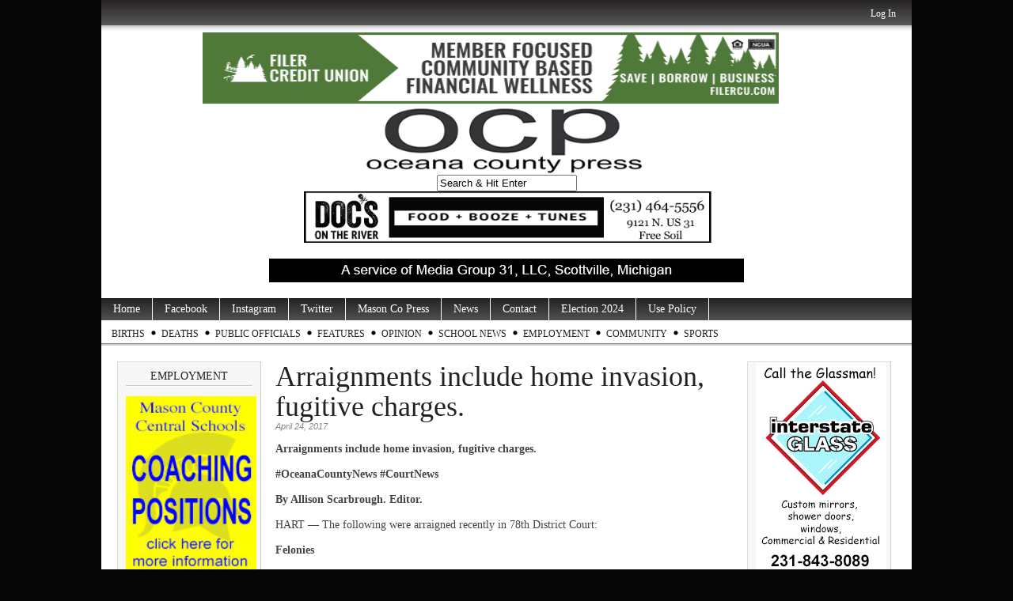

--- FILE ---
content_type: text/html; charset=UTF-8
request_url: https://oceanacountypress.com/2017/04/24/arraignments-include-home-invasion-fugitive-charges/
body_size: 16572
content:
<!DOCTYPE html PUBLIC "-//W3C//DTD XHTML 1.0 Transitional//EN" "http://www.w3.org/TR/xhtml1/DTD/xhtml1-transitional.dtd">
<html xmlns="http://www.w3.org/1999/xhtml" lang="en-US" xmlns:og="http://opengraphprotocol.org/schema/" xmlns:fb="http://www.facebook.com/2008/fbml">

<head profile="http://gmpg.org/xfn/11">

<meta http-equiv="Content-Type" content="text/html; charset=utf-8" />
<meta name="robots" content="index,follow" />
<meta name="description" content="Arraignments include home invasion, fugitive charges.

#OceanaCountyNews #CourtNews

By Allison Scarbrough. Editor.

HART -- The following were arrai..." />
<meta name="keywords" content="78th District Court,arraignments,court news,Mason County, Ludington, Scottville, Custer, Walhalla, Free Soil, Fountain, news, photography, Ludington State Park, Mason County Central, Mason County Eastern, West Shore Community College, SS Badger, Badger, Lake Michigan, Ludington Daily News, WKLA, WMOM, press, information" /><title>  Arraignments include home invasion, fugitive charges. | OceanaCountyPress.com</title>

<link rel="stylesheet" href="https://oceanacountypress.com/wp-content/themes/magazine-basic/style.css" type="text/css" media="screen" />
<style type="text/css">
body { width: 1024px; }
#mainwrapper { width: 1004px; }
#sidebar { width: 180px; }
#sidebar .side-widget { width: 160px; }
#secondsidebar { width: 180px; }
#secondsidebar .side-widget { width: 160px; }
#leftcontent, #twocol, #threecol, #threecol2, .commentlist { width: 576px; }
#leftcontent img, .wp-caption { max-width: 576px; }
#leftcontent .wp-caption img, #leftcontent .gallery-thumb img { max-width: 564px; }
<!-- fix for IE & Safari -->
.threepost embed { width: 167.04px !important; }
.twopost embed { width: 264.96px !important; }
<!-- end fix for Safari -->
</style>
	<link rel="pingback" href="https://oceanacountypress.com/xmlrpc.php" />
<!--[if IE]>
<link rel="stylesheet" type="text/css" href="https://oceanacountypress.com/wp-content/themes/magazine-basic/iestyles.css" />
<![endif]-->
<meta name='robots' content='max-image-preview:large' />
<link rel='dns-prefetch' href='//s0.wp.com' />
<link rel='dns-prefetch' href='//maxcdn.bootstrapcdn.com' />
<meta property="fb:admins" content="295856583868605"/>        
<meta property="og:title" content="Arraignments include home invasion, fugitive charges." />
<meta property="og:description" content="Arraignments include home invasion, fugitive charges. #OceanaCountyNews #CourtNews By Allison Scarbrough. Editor. HART &#8212; The following were arraigned recently in 78th District Court: Felonies &#8211; Jeremy Lawrence Wicker, 29, of 407 Johnson St., Hart, was arrested by the Shelby Police Department (SPD) for a felony of second-degree home invasion. Pretrial was April 24. Bail: $2,500/cash/surety/10 percent. &#8211; James David Blackwood, 44, of 2010 Homewood Ave., Mishawaka, Indiana, was arrested April 11 by the Oceana County Sheriff&#8217;s Office (OCSO) to face a felonies of fugitive from justice and home improvement fraud in Saint Joseph, Indiana following extradition. Misdemeanors &#8211; Jennifer Sue Kruisenga, 34, of 60 N. State St., Shelby; March 27; SPD; disturbing the peace. Pretrial: April 27 at 11:30 a.m. Bail: $1,500/cash/surety/10 percent. &#8211; Miguel Angel Guerrero, 35, of 103 White St., Shelby; March; SPD; operating while intoxicated (OWI). Pretrial: April 27 at 11:15 a.m. Bail: $3,500/cash/surety/10 percent. &#8211; Stewart Walter Cripps, 27, of 7486 S. 102nd Ave., Rothbury; March 26; Michigan State Police (MSP); OWI. Pretrial: April 27 at 10:30 a.m. Bail: $3,500/cash/surety/10 percent. &#8211; Stephanie Marie Christmann, 44, of 3761 N. 144th Ave., Hart; March 27; SPD; second-offense driving while license suspended (DWLS). Pretrial: April 27 at 10:15 [&hellip;]"/>
<meta property="og:url" content="https://oceanacountypress.com/2017/04/24/arraignments-include-home-invasion-fugitive-charges/"/>
<meta property="og:image" content="https://oceanacountypress.com/wp-content/uploads/2017/04/image-40.jpg"/>
<meta property="og:type" content="article"/>
<meta property="og:site_name" content="OceanaCountyPress.com"/>

<!-- This site uses the Google Analytics by MonsterInsights plugin v7.10.2 - Using Analytics tracking - https://www.monsterinsights.com/ -->
<script type="text/javascript" data-cfasync="false">
	var mi_version         = '7.10.2';
	var mi_track_user      = true;
	var mi_no_track_reason = '';
	
	var disableStr = 'ga-disable-UA-81009163-1';

	/* Function to detect opted out users */
	function __gaTrackerIsOptedOut() {
		return document.cookie.indexOf(disableStr + '=true') > -1;
	}

	/* Disable tracking if the opt-out cookie exists. */
	if ( __gaTrackerIsOptedOut() ) {
		window[disableStr] = true;
	}

	/* Opt-out function */
	function __gaTrackerOptout() {
	  document.cookie = disableStr + '=true; expires=Thu, 31 Dec 2099 23:59:59 UTC; path=/';
	  window[disableStr] = true;
	}
	
	if ( mi_track_user ) {
		(function(i,s,o,g,r,a,m){i['GoogleAnalyticsObject']=r;i[r]=i[r]||function(){
			(i[r].q=i[r].q||[]).push(arguments)},i[r].l=1*new Date();a=s.createElement(o),
			m=s.getElementsByTagName(o)[0];a.async=1;a.src=g;m.parentNode.insertBefore(a,m)
		})(window,document,'script','//www.google-analytics.com/analytics.js','__gaTracker');

		__gaTracker('create', 'UA-81009163-1', 'auto');
		__gaTracker('set', 'forceSSL', true);
		__gaTracker('send','pageview');
	} else {
		console.log( "" );
		(function() {
			/* https://developers.google.com/analytics/devguides/collection/analyticsjs/ */
			var noopfn = function() {
				return null;
			};
			var noopnullfn = function() {
				return null;
			};
			var Tracker = function() {
				return null;
			};
			var p = Tracker.prototype;
			p.get = noopfn;
			p.set = noopfn;
			p.send = noopfn;
			var __gaTracker = function() {
				var len = arguments.length;
				if ( len === 0 ) {
					return;
				}
				var f = arguments[len-1];
				if ( typeof f !== 'object' || f === null || typeof f.hitCallback !== 'function' ) {
					console.log( 'Not running function __gaTracker(' + arguments[0] + " ....) because you are not being tracked. " + mi_no_track_reason );
					return;
				}
				try {
					f.hitCallback();
				} catch (ex) {

				}
			};
			__gaTracker.create = function() {
				return new Tracker();
			};
			__gaTracker.getByName = noopnullfn;
			__gaTracker.getAll = function() {
				return [];
			};
			__gaTracker.remove = noopfn;
			window['__gaTracker'] = __gaTracker;
					})();
		}
</script>
<!-- / Google Analytics by MonsterInsights -->
<link rel='stylesheet' id='dashicons-css' href='https://oceanacountypress.com/wp-includes/css/dashicons.min.css' type='text/css' media='all' />
<link rel='stylesheet' id='thickbox-css' href='https://oceanacountypress.com/wp-includes/js/thickbox/thickbox.css' type='text/css' media='all' />
<link rel='stylesheet' id='fb_data_style-css' href='https://oceanacountypress.com/wp-content/plugins/feedburner-form/control/fbstyle.css' type='text/css' media='all' />
<link rel='stylesheet' id='wp-block-library-css' href='https://oceanacountypress.com/wp-includes/css/dist/block-library/style.min.css' type='text/css' media='all' />
<link rel='stylesheet' id='classic-theme-styles-css' href='https://oceanacountypress.com/wp-includes/css/classic-themes.min.css' type='text/css' media='all' />
<style id='global-styles-inline-css' type='text/css'>
body{--wp--preset--color--black: #000000;--wp--preset--color--cyan-bluish-gray: #abb8c3;--wp--preset--color--white: #ffffff;--wp--preset--color--pale-pink: #f78da7;--wp--preset--color--vivid-red: #cf2e2e;--wp--preset--color--luminous-vivid-orange: #ff6900;--wp--preset--color--luminous-vivid-amber: #fcb900;--wp--preset--color--light-green-cyan: #7bdcb5;--wp--preset--color--vivid-green-cyan: #00d084;--wp--preset--color--pale-cyan-blue: #8ed1fc;--wp--preset--color--vivid-cyan-blue: #0693e3;--wp--preset--color--vivid-purple: #9b51e0;--wp--preset--gradient--vivid-cyan-blue-to-vivid-purple: linear-gradient(135deg,rgba(6,147,227,1) 0%,rgb(155,81,224) 100%);--wp--preset--gradient--light-green-cyan-to-vivid-green-cyan: linear-gradient(135deg,rgb(122,220,180) 0%,rgb(0,208,130) 100%);--wp--preset--gradient--luminous-vivid-amber-to-luminous-vivid-orange: linear-gradient(135deg,rgba(252,185,0,1) 0%,rgba(255,105,0,1) 100%);--wp--preset--gradient--luminous-vivid-orange-to-vivid-red: linear-gradient(135deg,rgba(255,105,0,1) 0%,rgb(207,46,46) 100%);--wp--preset--gradient--very-light-gray-to-cyan-bluish-gray: linear-gradient(135deg,rgb(238,238,238) 0%,rgb(169,184,195) 100%);--wp--preset--gradient--cool-to-warm-spectrum: linear-gradient(135deg,rgb(74,234,220) 0%,rgb(151,120,209) 20%,rgb(207,42,186) 40%,rgb(238,44,130) 60%,rgb(251,105,98) 80%,rgb(254,248,76) 100%);--wp--preset--gradient--blush-light-purple: linear-gradient(135deg,rgb(255,206,236) 0%,rgb(152,150,240) 100%);--wp--preset--gradient--blush-bordeaux: linear-gradient(135deg,rgb(254,205,165) 0%,rgb(254,45,45) 50%,rgb(107,0,62) 100%);--wp--preset--gradient--luminous-dusk: linear-gradient(135deg,rgb(255,203,112) 0%,rgb(199,81,192) 50%,rgb(65,88,208) 100%);--wp--preset--gradient--pale-ocean: linear-gradient(135deg,rgb(255,245,203) 0%,rgb(182,227,212) 50%,rgb(51,167,181) 100%);--wp--preset--gradient--electric-grass: linear-gradient(135deg,rgb(202,248,128) 0%,rgb(113,206,126) 100%);--wp--preset--gradient--midnight: linear-gradient(135deg,rgb(2,3,129) 0%,rgb(40,116,252) 100%);--wp--preset--duotone--dark-grayscale: url('#wp-duotone-dark-grayscale');--wp--preset--duotone--grayscale: url('#wp-duotone-grayscale');--wp--preset--duotone--purple-yellow: url('#wp-duotone-purple-yellow');--wp--preset--duotone--blue-red: url('#wp-duotone-blue-red');--wp--preset--duotone--midnight: url('#wp-duotone-midnight');--wp--preset--duotone--magenta-yellow: url('#wp-duotone-magenta-yellow');--wp--preset--duotone--purple-green: url('#wp-duotone-purple-green');--wp--preset--duotone--blue-orange: url('#wp-duotone-blue-orange');--wp--preset--font-size--small: 13px;--wp--preset--font-size--medium: 20px;--wp--preset--font-size--large: 36px;--wp--preset--font-size--x-large: 42px;--wp--preset--spacing--20: 0.44rem;--wp--preset--spacing--30: 0.67rem;--wp--preset--spacing--40: 1rem;--wp--preset--spacing--50: 1.5rem;--wp--preset--spacing--60: 2.25rem;--wp--preset--spacing--70: 3.38rem;--wp--preset--spacing--80: 5.06rem;--wp--preset--shadow--natural: 6px 6px 9px rgba(0, 0, 0, 0.2);--wp--preset--shadow--deep: 12px 12px 50px rgba(0, 0, 0, 0.4);--wp--preset--shadow--sharp: 6px 6px 0px rgba(0, 0, 0, 0.2);--wp--preset--shadow--outlined: 6px 6px 0px -3px rgba(255, 255, 255, 1), 6px 6px rgba(0, 0, 0, 1);--wp--preset--shadow--crisp: 6px 6px 0px rgba(0, 0, 0, 1);}:where(.is-layout-flex){gap: 0.5em;}body .is-layout-flow > .alignleft{float: left;margin-inline-start: 0;margin-inline-end: 2em;}body .is-layout-flow > .alignright{float: right;margin-inline-start: 2em;margin-inline-end: 0;}body .is-layout-flow > .aligncenter{margin-left: auto !important;margin-right: auto !important;}body .is-layout-constrained > .alignleft{float: left;margin-inline-start: 0;margin-inline-end: 2em;}body .is-layout-constrained > .alignright{float: right;margin-inline-start: 2em;margin-inline-end: 0;}body .is-layout-constrained > .aligncenter{margin-left: auto !important;margin-right: auto !important;}body .is-layout-constrained > :where(:not(.alignleft):not(.alignright):not(.alignfull)){max-width: var(--wp--style--global--content-size);margin-left: auto !important;margin-right: auto !important;}body .is-layout-constrained > .alignwide{max-width: var(--wp--style--global--wide-size);}body .is-layout-flex{display: flex;}body .is-layout-flex{flex-wrap: wrap;align-items: center;}body .is-layout-flex > *{margin: 0;}:where(.wp-block-columns.is-layout-flex){gap: 2em;}.has-black-color{color: var(--wp--preset--color--black) !important;}.has-cyan-bluish-gray-color{color: var(--wp--preset--color--cyan-bluish-gray) !important;}.has-white-color{color: var(--wp--preset--color--white) !important;}.has-pale-pink-color{color: var(--wp--preset--color--pale-pink) !important;}.has-vivid-red-color{color: var(--wp--preset--color--vivid-red) !important;}.has-luminous-vivid-orange-color{color: var(--wp--preset--color--luminous-vivid-orange) !important;}.has-luminous-vivid-amber-color{color: var(--wp--preset--color--luminous-vivid-amber) !important;}.has-light-green-cyan-color{color: var(--wp--preset--color--light-green-cyan) !important;}.has-vivid-green-cyan-color{color: var(--wp--preset--color--vivid-green-cyan) !important;}.has-pale-cyan-blue-color{color: var(--wp--preset--color--pale-cyan-blue) !important;}.has-vivid-cyan-blue-color{color: var(--wp--preset--color--vivid-cyan-blue) !important;}.has-vivid-purple-color{color: var(--wp--preset--color--vivid-purple) !important;}.has-black-background-color{background-color: var(--wp--preset--color--black) !important;}.has-cyan-bluish-gray-background-color{background-color: var(--wp--preset--color--cyan-bluish-gray) !important;}.has-white-background-color{background-color: var(--wp--preset--color--white) !important;}.has-pale-pink-background-color{background-color: var(--wp--preset--color--pale-pink) !important;}.has-vivid-red-background-color{background-color: var(--wp--preset--color--vivid-red) !important;}.has-luminous-vivid-orange-background-color{background-color: var(--wp--preset--color--luminous-vivid-orange) !important;}.has-luminous-vivid-amber-background-color{background-color: var(--wp--preset--color--luminous-vivid-amber) !important;}.has-light-green-cyan-background-color{background-color: var(--wp--preset--color--light-green-cyan) !important;}.has-vivid-green-cyan-background-color{background-color: var(--wp--preset--color--vivid-green-cyan) !important;}.has-pale-cyan-blue-background-color{background-color: var(--wp--preset--color--pale-cyan-blue) !important;}.has-vivid-cyan-blue-background-color{background-color: var(--wp--preset--color--vivid-cyan-blue) !important;}.has-vivid-purple-background-color{background-color: var(--wp--preset--color--vivid-purple) !important;}.has-black-border-color{border-color: var(--wp--preset--color--black) !important;}.has-cyan-bluish-gray-border-color{border-color: var(--wp--preset--color--cyan-bluish-gray) !important;}.has-white-border-color{border-color: var(--wp--preset--color--white) !important;}.has-pale-pink-border-color{border-color: var(--wp--preset--color--pale-pink) !important;}.has-vivid-red-border-color{border-color: var(--wp--preset--color--vivid-red) !important;}.has-luminous-vivid-orange-border-color{border-color: var(--wp--preset--color--luminous-vivid-orange) !important;}.has-luminous-vivid-amber-border-color{border-color: var(--wp--preset--color--luminous-vivid-amber) !important;}.has-light-green-cyan-border-color{border-color: var(--wp--preset--color--light-green-cyan) !important;}.has-vivid-green-cyan-border-color{border-color: var(--wp--preset--color--vivid-green-cyan) !important;}.has-pale-cyan-blue-border-color{border-color: var(--wp--preset--color--pale-cyan-blue) !important;}.has-vivid-cyan-blue-border-color{border-color: var(--wp--preset--color--vivid-cyan-blue) !important;}.has-vivid-purple-border-color{border-color: var(--wp--preset--color--vivid-purple) !important;}.has-vivid-cyan-blue-to-vivid-purple-gradient-background{background: var(--wp--preset--gradient--vivid-cyan-blue-to-vivid-purple) !important;}.has-light-green-cyan-to-vivid-green-cyan-gradient-background{background: var(--wp--preset--gradient--light-green-cyan-to-vivid-green-cyan) !important;}.has-luminous-vivid-amber-to-luminous-vivid-orange-gradient-background{background: var(--wp--preset--gradient--luminous-vivid-amber-to-luminous-vivid-orange) !important;}.has-luminous-vivid-orange-to-vivid-red-gradient-background{background: var(--wp--preset--gradient--luminous-vivid-orange-to-vivid-red) !important;}.has-very-light-gray-to-cyan-bluish-gray-gradient-background{background: var(--wp--preset--gradient--very-light-gray-to-cyan-bluish-gray) !important;}.has-cool-to-warm-spectrum-gradient-background{background: var(--wp--preset--gradient--cool-to-warm-spectrum) !important;}.has-blush-light-purple-gradient-background{background: var(--wp--preset--gradient--blush-light-purple) !important;}.has-blush-bordeaux-gradient-background{background: var(--wp--preset--gradient--blush-bordeaux) !important;}.has-luminous-dusk-gradient-background{background: var(--wp--preset--gradient--luminous-dusk) !important;}.has-pale-ocean-gradient-background{background: var(--wp--preset--gradient--pale-ocean) !important;}.has-electric-grass-gradient-background{background: var(--wp--preset--gradient--electric-grass) !important;}.has-midnight-gradient-background{background: var(--wp--preset--gradient--midnight) !important;}.has-small-font-size{font-size: var(--wp--preset--font-size--small) !important;}.has-medium-font-size{font-size: var(--wp--preset--font-size--medium) !important;}.has-large-font-size{font-size: var(--wp--preset--font-size--large) !important;}.has-x-large-font-size{font-size: var(--wp--preset--font-size--x-large) !important;}
.wp-block-navigation a:where(:not(.wp-element-button)){color: inherit;}
:where(.wp-block-columns.is-layout-flex){gap: 2em;}
.wp-block-pullquote{font-size: 1.5em;line-height: 1.6;}
</style>
<link rel='stylesheet' id='adsns_css-css' href='https://oceanacountypress.com/wp-content/plugins/adsense-plugin/css/adsns.css' type='text/css' media='all' />
<link rel='stylesheet' id='cff-css' href='https://oceanacountypress.com/wp-content/plugins/custom-facebook-feed/css/cff-style.css' type='text/css' media='all' />
<link rel='stylesheet' id='sb-font-awesome-css' href='https://maxcdn.bootstrapcdn.com/font-awesome/4.7.0/css/font-awesome.min.css' type='text/css' media='all' />
<link rel='stylesheet' id='yop-public-css' href='https://oceanacountypress.com/wp-content/plugins/yop-poll/public/assets/css/yop-poll-public-6.5.34.css' type='text/css' media='all' />
<link rel='stylesheet' id='social-logos-css' href='https://oceanacountypress.com/wp-content/plugins/jetpack/_inc/social-logos/social-logos.min.css' type='text/css' media='all' />
<link rel='stylesheet' id='jetpack_css-css' href='https://oceanacountypress.com/wp-content/plugins/jetpack/css/jetpack.css' type='text/css' media='all' />
<link rel='stylesheet' id='GrandomI-css' href='https://oceanacountypress.com/wp-content/plugins/grou-random-image-widget/g-random-img.css' type='text/css' media='all' />
<script type='text/javascript' src='https://oceanacountypress.com/wp-includes/js/jquery/jquery.min.js' id='jquery-core-js'></script>
<script type='text/javascript' src='https://oceanacountypress.com/wp-includes/js/jquery/jquery-migrate.min.js' id='jquery-migrate-js'></script>
<script type='text/javascript' src='https://oceanacountypress.com/wp-content/plugins/tabber-tabs-widget/js/tabber-minimized.js' id='tabbertabs-js'></script>
<script type='text/javascript' id='jetpack_related-posts-js-extra'>
/* <![CDATA[ */
var related_posts_js_options = {"post_heading":"h4"};
/* ]]> */
</script>
<script type='text/javascript' src='https://oceanacountypress.com/wp-content/plugins/jetpack/_inc/build/related-posts/related-posts.min.js' id='jetpack_related-posts-js'></script>
<script type='text/javascript' id='monsterinsights-frontend-script-js-extra'>
/* <![CDATA[ */
var monsterinsights_frontend = {"js_events_tracking":"true","download_extensions":"doc,pdf,ppt,zip,xls,docx,pptx,xlsx","inbound_paths":"[]","home_url":"https:\/\/oceanacountypress.com","hash_tracking":"false"};
/* ]]> */
</script>
<script type='text/javascript' src='https://oceanacountypress.com/wp-content/plugins/google-analytics-for-wordpress/assets/js/frontend.min.js' id='monsterinsights-frontend-script-js'></script>
<script type='text/javascript' src='https://oceanacountypress.com/wp-content/plugins/useful-banner-manager/scripts.js' id='ubm-scripts-js'></script>
<script type='text/javascript' id='yop-public-js-extra'>
/* <![CDATA[ */
var objectL10n = {"yopPollParams":{"urlParams":{"ajax":"https:\/\/oceanacountypress.com\/wp-admin\/admin-ajax.php","wpLogin":"https:\/\/oceanacountypress.com\/wp-login.php?redirect_to=https%3A%2F%2Foceanacountypress.com%2Fwp-admin%2Fadmin-ajax.php%3Faction%3Dyop_poll_record_wordpress_vote"},"apiParams":{"reCaptcha":{"siteKey":""},"reCaptchaV2Invisible":{"siteKey":""},"reCaptchaV3":{"siteKey":""},"hCaptcha":{"siteKey":""}},"captchaParams":{"imgPath":"https:\/\/oceanacountypress.com\/wp-content\/plugins\/yop-poll\/public\/assets\/img\/","url":"https:\/\/oceanacountypress.com\/wp-content\/plugins\/yop-poll\/app.php","accessibilityAlt":"Sound icon","accessibilityTitle":"Accessibility option: listen to a question and answer it!","accessibilityDescription":"Type below the <strong>answer<\/strong> to what you hear. Numbers or words:","explanation":"Click or touch the <strong>ANSWER<\/strong>","refreshAlt":"Refresh\/reload icon","refreshTitle":"Refresh\/reload: get new images and accessibility option!"},"voteParams":{"invalidPoll":"Invalid Poll","noAnswersSelected":"No answer selected","minAnswersRequired":"At least {min_answers_allowed} answer(s) required","maxAnswersRequired":"A max of {max_answers_allowed} answer(s) accepted","noAnswerForOther":"No other answer entered","noValueForCustomField":"{custom_field_name} is required","consentNotChecked":"You must agree to our terms and conditions","noCaptchaSelected":"Captcha is required","thankYou":"Thank you for your vote"},"resultsParams":{"singleVote":"vote","multipleVotes":"votes","singleAnswer":"answer","multipleAnswers":"answers"}}};
/* ]]> */
</script>
<script type='text/javascript' src='https://oceanacountypress.com/wp-content/plugins/yop-poll/public/assets/js/yop-poll-public-6.5.34.min.js' id='yop-public-js'></script>
<script type='text/javascript' src='https://oceanacountypress.com/wp-content/plugins/grou-random-image-widget/gr.js' id='grou-random-image-widget-js'></script>
<link rel="https://api.w.org/" href="https://oceanacountypress.com/wp-json/" /><link rel="alternate" type="application/json" href="https://oceanacountypress.com/wp-json/wp/v2/posts/24753" /><link rel="canonical" href="https://oceanacountypress.com/2017/04/24/arraignments-include-home-invasion-fugitive-charges/" />
<link rel='shortlink' href='https://wp.me/p4rQcB-6rf' />
<link rel="alternate" type="application/json+oembed" href="https://oceanacountypress.com/wp-json/oembed/1.0/embed?url=https%3A%2F%2Foceanacountypress.com%2F2017%2F04%2F24%2Farraignments-include-home-invasion-fugitive-charges%2F" />
<link rel="alternate" type="text/xml+oembed" href="https://oceanacountypress.com/wp-json/oembed/1.0/embed?url=https%3A%2F%2Foceanacountypress.com%2F2017%2F04%2F24%2Farraignments-include-home-invasion-fugitive-charges%2F&#038;format=xml" />

            <!--/ Facebook Thumb Fixer Open Graph /-->
            <meta property="og:type" content="article" />
            <meta property="og:url" content="https://oceanacountypress.com/2017/04/24/arraignments-include-home-invasion-fugitive-charges/" />
            <meta property="og:title" content="Arraignments include home invasion, fugitive charges." />
            <meta property="og:description" content="Arraignments include home invasion, fugitive charges. #OceanaCountyNews #CourtNews By Allison Scarbrough. Editor. HART &#8212; The following were arraigned recently in 78th District Court: Felonies &#8211; Jeremy Lawrence Wicker, 29, of 407 Johnson St., Hart, was arrested by the Shelby Police Department (SPD) for a felony of second-degree home invasion. Pretrial was April 24. Bail: $2,500/cash/surety/10 percent. &#8211; James David Blackwood, 44, of 2010 Homewood Ave., Mishawaka, Indiana, was arrested April 11 by the Oceana County Sheriff&#8217;s Office (OCSO) to face a felonies of fugitive from justice and home improvement fraud in Saint Joseph, Indiana following extradition. Misdemeanors &#8211; Jennifer Sue Kruisenga, 34, of 60 N. State St., Shelby; March 27; SPD; disturbing the peace. Pretrial: April 27 at 11:30 a.m. Bail: $1,500/cash/surety/10 percent. &#8211; Miguel Angel Guerrero, 35, of 103 White St., Shelby; March; SPD; operating while intoxicated (OWI). Pretrial: April 27 at 11:15 a.m. Bail: $3,500/cash/surety/10 percent. &#8211; Stewart Walter Cripps, 27, of 7486 S. 102nd Ave., Rothbury; March 26; Michigan State Police (MSP); OWI. Pretrial: April 27 at 10:30 a.m. Bail: $3,500/cash/surety/10 percent. &#8211; Stephanie Marie Christmann, 44, of 3761 N. 144th Ave., Hart; March 27; SPD; second-offense driving while license suspended (DWLS). Pretrial: April 27 at 10:15 [&hellip;]" />
            <meta property="og:site_name" content="OceanaCountyPress.com" />
            <meta property="og:image" content="https://oceanacountypress.com/wp-content/uploads/2017/04/image-40.jpg" />
            <meta property="og:image:alt" content="" />
            <meta property="og:image:width" content="629" />
            <meta property="og:image:height" content="479" />

            <meta itemscope itemtype="article" />
            <meta itemprop="description" content="Arraignments include home invasion, fugitive charges. #OceanaCountyNews #CourtNews By Allison Scarbrough. Editor. HART &#8212; The following were arraigned recently in 78th District Court: Felonies &#8211; Jeremy Lawrence Wicker, 29, of 407 Johnson St., Hart, was arrested by the Shelby Police Department (SPD) for a felony of second-degree home invasion. Pretrial was April 24. Bail: $2,500/cash/surety/10 percent. &#8211; James David Blackwood, 44, of 2010 Homewood Ave., Mishawaka, Indiana, was arrested April 11 by the Oceana County Sheriff&#8217;s Office (OCSO) to face a felonies of fugitive from justice and home improvement fraud in Saint Joseph, Indiana following extradition. Misdemeanors &#8211; Jennifer Sue Kruisenga, 34, of 60 N. State St., Shelby; March 27; SPD; disturbing the peace. Pretrial: April 27 at 11:30 a.m. Bail: $1,500/cash/surety/10 percent. &#8211; Miguel Angel Guerrero, 35, of 103 White St., Shelby; March; SPD; operating while intoxicated (OWI). Pretrial: April 27 at 11:15 a.m. Bail: $3,500/cash/surety/10 percent. &#8211; Stewart Walter Cripps, 27, of 7486 S. 102nd Ave., Rothbury; March 26; Michigan State Police (MSP); OWI. Pretrial: April 27 at 10:30 a.m. Bail: $3,500/cash/surety/10 percent. &#8211; Stephanie Marie Christmann, 44, of 3761 N. 144th Ave., Hart; March 27; SPD; second-offense driving while license suspended (DWLS). Pretrial: April 27 at 10:15 [&hellip;]" />
            <meta itemprop="image" content="https://oceanacountypress.com/wp-content/uploads/2017/04/image-40.jpg" />

            <meta name="twitter:card" content="summary_large_image" />
            <meta name="twitter:url" content="https://oceanacountypress.com/2017/04/24/arraignments-include-home-invasion-fugitive-charges/" />
            <meta name="twitter:title" content="Arraignments include home invasion, fugitive charges." />
            <meta name="twitter:description" content="Arraignments include home invasion, fugitive charges. #OceanaCountyNews #CourtNews By Allison Scarbrough. Editor. HART &#8212; The following were arraigned recently in 78th District Court: Felonies &#8211; Jeremy Lawrence Wicker, 29, of 407 Johnson St., Hart, was arrested by the Shelby Police Department (SPD) for a felony of second-degree home invasion. Pretrial was April 24. Bail: $2,500/cash/surety/10 percent. &#8211; James David Blackwood, 44, of 2010 Homewood Ave., Mishawaka, Indiana, was arrested April 11 by the Oceana County Sheriff&#8217;s Office (OCSO) to face a felonies of fugitive from justice and home improvement fraud in Saint Joseph, Indiana following extradition. Misdemeanors &#8211; Jennifer Sue Kruisenga, 34, of 60 N. State St., Shelby; March 27; SPD; disturbing the peace. Pretrial: April 27 at 11:30 a.m. Bail: $1,500/cash/surety/10 percent. &#8211; Miguel Angel Guerrero, 35, of 103 White St., Shelby; March; SPD; operating while intoxicated (OWI). Pretrial: April 27 at 11:15 a.m. Bail: $3,500/cash/surety/10 percent. &#8211; Stewart Walter Cripps, 27, of 7486 S. 102nd Ave., Rothbury; March 26; Michigan State Police (MSP); OWI. Pretrial: April 27 at 10:30 a.m. Bail: $3,500/cash/surety/10 percent. &#8211; Stephanie Marie Christmann, 44, of 3761 N. 144th Ave., Hart; March 27; SPD; second-offense driving while license suspended (DWLS). Pretrial: April 27 at 10:15 [&hellip;]" />
            <meta name="twitter:image" content="https://oceanacountypress.com/wp-content/uploads/2017/04/image-40.jpg" />

            

<meta name="generator" content="Site Kit by Google 1.86.0" />
<!-- WP Youtube Player 1.7 by unijimpe -->
<script type="text/javascript">document.write('<style type="text/css">.tabber{display:none;}<\/style>');</script><link rel="stylesheet" type="text/css" media="screen" href="https://oceanacountypress.com/wp-content/plugins/tabber-tabs-widget/tabber.css" />
<link rel='dns-prefetch' href='//v0.wordpress.com'/>
<link rel='dns-prefetch' href='//i0.wp.com'/>
<link rel='dns-prefetch' href='//i1.wp.com'/>
<link rel='dns-prefetch' href='//i2.wp.com'/>

<!-- Google AdSense snippet added by Site Kit -->
<meta name="google-adsense-platform-account" content="ca-host-pub-2644536267352236">
<meta name="google-adsense-platform-domain" content="sitekit.withgoogle.com">
<!-- End Google AdSense snippet added by Site Kit -->
<!-- All in one Favicon 4.8 --><link rel="shortcut icon" href="https://www.oceanacountypress.com/wp-content/uploads/2014/05/1948227_512913518829576_87103958_n.jpg" />
<style type="text/css" id="custom-background-css">
body.custom-background { background-color: #070707; }
</style>
	</head>

<body class="post-template-default single single-post postid-24753 single-format-standard custom-background">
<!-- begin header -->
<div id="header">
			<div id="login">
    	<ul><li><a href="https://oceanacountypress.com/wp-login.php?redirect_to=https%3A%2F%2Foceanacountypress.com%2F2017%2F04%2F24%2Farraignments-include-home-invasion-fugitive-charges%2F">Log In</a></li></ul> 
    </div>
    
    <div style="width:100%;text-align:center;clear:both;"><div style="display: inline-block;"><div>            <div id="ubm-banners-rotation-11" data-interval="7000" class="ubm_banners_rotation" style="overflow: hidden; width: 728px; height: 90px;">
                            <div id="1044_ubm_banner" class="ubm_rotating_banner">
                                            <a href="https://filercu.com" target="_self" rel="dofollow">
                                    	<img src="https://oceanacountypress.com/wp-content/uploads/useful_banner_manager_banners/1044-Filer_Credit_Union-base-ad-2023.jpg" width="728" height="90" alt="Filer Credit Union" />
                                            </a>
                                    </div>
                                <div id="918_ubm_banner" class="ubm_rotating_banner" style="display: none">
                                            <a href="https://www.shelbybank.com/communitymatters" target="_self" rel="dofollow">
                                    	<img src="https://oceanacountypress.com/wp-content/uploads/useful_banner_manager_banners/918-ssb 0824 ripple.jpg" width="728" height="90" alt="Shelby State Bank" />
                                            </a>
                                    </div>
                                <div id="705_ubm_banner" class="ubm_rotating_banner" style="display: none">
                                            <a href="https://www.wymanfuneralservice.com" target="_self" rel="dofollow">
                                    	<img src="https://oceanacountypress.com/wp-content/uploads/useful_banner_manager_banners/705-wyman ad top 07-15-20.jpg" width="728" height="90" alt="Wyman Funeral and Cremation" />
                                            </a>
                                    </div>
                                <div id="451_ubm_banner" class="ubm_rotating_banner" style="display: none">
                                            <a href="http://www.smith-eddy.com/" target="_self" rel="dofollow">
                                    	<img src="https://oceanacountypress.com/wp-content/uploads/useful_banner_manager_banners/451-smith and eddy 11-23.jpg" width="728" height="90" alt="Smith &amp; Eddy Insurance" />
                                            </a>
                                    </div>
                            </div>
            </div><div>        <div class="ubm_banner">
                	<img src="https://oceanacountypress.com/wp-content/uploads/useful_banner_manager_banners/307-OCP Masthead 12-8-22.png" width="768" height="90" alt="" />
                    </div>
        </div><div><form method="get" id="searchform" action="https://oceanacountypress.com/">
<div>
<input type="text" class="search_input" value="Search &amp; Hit Enter" name="s" id="s" onfocus="if (this.value == 'Search &amp; Hit Enter') {this.value = '';}" onblur="if (this.value == '') {this.value = 'Search &amp; Hit Enter';}" />
<input type="hidden" id="searchsubmit" />
</div>
</form></div><div>            <div id="ubm-banners-rotation-114" data-interval="7000" class="ubm_banners_rotation" style="overflow: hidden; width: 768px; height: 65px;">
                            <div id="1334_ubm_banner" class="ubm_rotating_banner">
                                            <a href="https://www.facebook.com/profile.php?id=100063541421340" target="_self" rel="dofollow">
                                    	<img src="https://oceanacountypress.com/wp-content/uploads/useful_banner_manager_banners/1334-Top docs generic 11-11-24.jpg" width="768" height="65" alt="Doc&#039;s " />
                                            </a>
                                    </div>
                                <div id="1332_ubm_banner" class="ubm_rotating_banner" style="display: none">
                                            <a href="mailto:%20events@stixludington.com" target="_self" rel="dofollow">
                                    	<img src="https://oceanacountypress.com/wp-content/uploads/useful_banner_manager_banners/1332-Top Chuckwagon beer night.jpg" width="768" height="65" alt="Chuck Wagon Pizza" />
                                            </a>
                                    </div>
                                <div id="1330_ubm_banner" class="ubm_rotating_banner" style="display: none">
                                            <a href="https://riemereyecenter.com/?fbclid=IwY2xjawGRzfJleHRuA2FlbQIxMAABHR2TmKoLh2MZKU1KDMA1ITNsAknwdJdzSm92--cTJ5wHrm-ccIIRaG5Kfw_aem_7F-2ZBu5bghwQOhOu1aL7A" target="_self" rel="dofollow">
                                    	<img src="https://oceanacountypress.com/wp-content/uploads/useful_banner_manager_banners/1330-Top Riemer Eye generic.jpg" width="768" height="65" alt="Riemer Eye Center" />
                                            </a>
                                    </div>
                                <div id="1328_ubm_banner" class="ubm_rotating_banner" style="display: none">
                                            <a href="https://www.facebook.com/Stixbarforlife" target="_self" rel="dofollow">
                                    	<img src="https://oceanacountypress.com/wp-content/uploads/useful_banner_manager_banners/1328-Top Stix Random Trivia.jpg" width="768" height="65" alt="Stix" />
                                            </a>
                                    </div>
                                <div id="239_ubm_banner" class="ubm_rotating_banner" style="display: none">
                                            <a href="https://www.westshorebank.com/bank/digital/digital-banking" target="_self" rel="dofollow">
                                    	<img src="https://oceanacountypress.com/wp-content/uploads/useful_banner_manager_banners/239-WSB 1-26.jpg" width="768" height="65" alt="West Shore Bank" />
                                            </a>
                                    </div>
                            </div>
            </div></div></div>

    <!--		            <div id="headerad" class="aligncenter">
                <a href="http://www.westshorebank.com" target="_blank"><img src="http://www.masoncountypress.com/wp-content/uploads/2013/04/RhythmDunes-468x60-1.png" alt="" /></a>
            </div>
        -->
    	    	<a href="https://oceanacountypress.com/" class="headerimage"><img src="https://oceanacountypress.com/wp-content/uploads/2019/04/a-service-of-media-group-31.jpg" alt="OceanaCountyPress.com" class="aligncenter" /></a>
        <div id="description" class="aligncenter">
            </div>     
    <div class="main-navigation"><ul id="menu-oceana-county-press" class="sf-menu"><li id="menu-item-35716" class="menu-item menu-item-type-custom menu-item-object-custom menu-item-35716"><a href="http://www.oceanacountypress.com">Home</a></li>
<li id="menu-item-13871" class="menu-item menu-item-type-custom menu-item-object-custom menu-item-13871"><a href="http://www.facebook.com/oceanacountypress">Facebook</a></li>
<li id="menu-item-63166" class="menu-item menu-item-type-custom menu-item-object-custom menu-item-63166"><a href="http://www.instagram.com/oceanacopress">Instagram</a></li>
<li id="menu-item-13873" class="menu-item menu-item-type-custom menu-item-object-custom menu-item-13873"><a href="http://www.twitter.com/oceanacopress">Twitter</a></li>
<li id="menu-item-13874" class="menu-item menu-item-type-custom menu-item-object-custom menu-item-13874"><a href="http://masoncountypress.com">Mason Co Press</a></li>
<li id="menu-item-2322" class="menu-item menu-item-type-taxonomy menu-item-object-category current-post-ancestor menu-item-has-children menu-item-2322"><a href="https://oceanacountypress.com/category/news/">News</a>
<ul class="sub-menu">
	<li id="menu-item-21051" class="menu-item menu-item-type-taxonomy menu-item-object-category menu-item-21051"><a href="https://oceanacountypress.com/category/police-beat/">Police Beat</a></li>
	<li id="menu-item-21050" class="menu-item menu-item-type-taxonomy menu-item-object-category current-post-ancestor current-menu-parent current-post-parent menu-item-21050"><a href="https://oceanacountypress.com/category/news/courts/">Courts</a></li>
	<li id="menu-item-35713" class="menu-item menu-item-type-taxonomy menu-item-object-category menu-item-35713"><a href="https://oceanacountypress.com/category/covid-19-2020/">COVID-19</a></li>
</ul>
</li>
<li id="menu-item-11662" class="menu-item menu-item-type-post_type menu-item-object-page menu-item-11662"><a href="https://oceanacountypress.com/contact-2/">Contact</a></li>
<li id="menu-item-60156" class="menu-item menu-item-type-taxonomy menu-item-object-category menu-item-60156"><a href="https://oceanacountypress.com/category/election-2024/">Election 2024</a></li>
<li id="menu-item-35712" class="menu-item menu-item-type-post_type menu-item-object-page menu-item-35712"><a href="https://oceanacountypress.com/about/terms-of-use/">Use Policy</a></li>
</ul></div><div class="sub-navigation"><ul id="menu-sub-menu" class="sf-menu"><li id="menu-item-12625" class="menu-item menu-item-type-taxonomy menu-item-object-category menu-item-has-children menu-item-12625"><a href="https://oceanacountypress.com/category/births/">Births</a>
<ul class="sub-menu">
	<li id="menu-item-61409" class="menu-item menu-item-type-custom menu-item-object-custom menu-item-61409"><a href="https://www.masoncountypress.com/births-2025/">Births 2025</a></li>
	<li id="menu-item-54520" class="menu-item menu-item-type-custom menu-item-object-custom menu-item-54520"><a href="https://www.masoncountypress.com/births-2024/">Births 2024</a></li>
	<li id="menu-item-48940" class="menu-item menu-item-type-custom menu-item-object-custom menu-item-48940"><a href="https://www.masoncountypress.com/births-2023/">Births 2023</a></li>
	<li id="menu-item-43356" class="menu-item menu-item-type-custom menu-item-object-custom menu-item-43356"><a href="http://www.masoncountypress.com/births-2022/">Births 2022</a></li>
	<li id="menu-item-38548" class="menu-item menu-item-type-custom menu-item-object-custom menu-item-38548"><a href="http://www.masoncountypress.com/births-2021/">Births 2021</a></li>
	<li id="menu-item-34575" class="menu-item menu-item-type-custom menu-item-object-custom menu-item-34575"><a href="http://www.masoncountypress.com/births-2020/">Births 2020</a></li>
	<li id="menu-item-30445" class="menu-item menu-item-type-custom menu-item-object-custom menu-item-30445"><a href="http://www.masoncountypress.com/births-2019/">Births, 2019</a></li>
	<li id="menu-item-26901" class="menu-item menu-item-type-custom menu-item-object-custom menu-item-26901"><a href="http://www.masoncountypress.com/births-2018/">Births, 2018</a></li>
	<li id="menu-item-23858" class="menu-item menu-item-type-custom menu-item-object-custom menu-item-23858"><a href="http://www.masoncountypress.com/births-2017/">Births, 2017</a></li>
	<li id="menu-item-20297" class="menu-item menu-item-type-custom menu-item-object-custom menu-item-20297"><a href="http://www.masoncountypress.com/births-2016/">Births, 2016</a></li>
	<li id="menu-item-20298" class="menu-item menu-item-type-custom menu-item-object-custom menu-item-20298"><a href="http://www.masoncountypress.com/2015-births/">Births, 2015</a></li>
</ul>
</li>
<li id="menu-item-15608" class="menu-item menu-item-type-taxonomy menu-item-object-category menu-item-has-children menu-item-15608"><a href="https://oceanacountypress.com/category/death-notices-2/">Deaths</a>
<ul class="sub-menu">
	<li id="menu-item-12624" class="menu-item menu-item-type-taxonomy menu-item-object-category menu-item-12624"><a href="https://oceanacountypress.com/category/obits/">Obits</a></li>
	<li id="menu-item-67812" class="menu-item menu-item-type-custom menu-item-object-custom menu-item-67812"><a href="https://oceanacountypress.com/deaths-2026/">Deaths 2026</a></li>
	<li id="menu-item-61367" class="menu-item menu-item-type-custom menu-item-object-custom menu-item-61367"><a href="https://oceanacountypress.com/deaths-2025/">Deaths 2025</a></li>
	<li id="menu-item-54519" class="menu-item menu-item-type-post_type menu-item-object-page menu-item-54519"><a href="https://oceanacountypress.com/deaths-2024/">Deaths 2024</a></li>
	<li id="menu-item-49074" class="menu-item menu-item-type-post_type menu-item-object-page menu-item-49074"><a href="https://oceanacountypress.com/deaths-2023/">Deaths 2023</a></li>
	<li id="menu-item-43355" class="menu-item menu-item-type-custom menu-item-object-custom menu-item-43355"><a href="http://www.oceanacountypress.com/deaths-2022/">Deaths 2022</a></li>
	<li id="menu-item-38549" class="menu-item menu-item-type-custom menu-item-object-custom menu-item-38549"><a href="http://www.oceanacountypress.com/deaths-2021/">Deaths 2021</a></li>
	<li id="menu-item-34549" class="menu-item menu-item-type-custom menu-item-object-custom menu-item-34549"><a href="http://www.oceanacountypress.com/deaths-2020/">Deaths 2020</a></li>
	<li id="menu-item-30444" class="menu-item menu-item-type-custom menu-item-object-custom menu-item-30444"><a href="http://www.oceanacountypress.com/deaths-2019/">Deaths 2019</a></li>
	<li id="menu-item-26900" class="menu-item menu-item-type-post_type menu-item-object-page menu-item-26900"><a href="https://oceanacountypress.com/deaths-2018/">Deaths 2018</a></li>
	<li id="menu-item-23857" class="menu-item menu-item-type-post_type menu-item-object-page menu-item-23857"><a href="https://oceanacountypress.com/deaths-2017/">Deaths 2017</a></li>
	<li id="menu-item-20296" class="menu-item menu-item-type-custom menu-item-object-custom menu-item-20296"><a href="http://www.oceanacountypress.com/deaths-2016/">Deaths 2016</a></li>
	<li id="menu-item-15610" class="menu-item menu-item-type-post_type menu-item-object-page menu-item-15610"><a href="https://oceanacountypress.com/deaths-2015/">Deaths 2015</a></li>
	<li id="menu-item-15611" class="menu-item menu-item-type-post_type menu-item-object-page menu-item-15611"><a href="https://oceanacountypress.com/deaths-2014/">Deaths 2014</a></li>
</ul>
</li>
<li id="menu-item-35714" class="menu-item menu-item-type-post_type menu-item-object-page menu-item-35714"><a href="https://oceanacountypress.com/your-elected-officials/">Public Officials</a></li>
<li id="menu-item-34924" class="menu-item menu-item-type-taxonomy menu-item-object-category menu-item-has-children menu-item-34924"><a href="https://oceanacountypress.com/category/features/">Features</a>
<ul class="sub-menu">
	<li id="menu-item-37309" class="menu-item menu-item-type-taxonomy menu-item-object-category menu-item-37309"><a href="https://oceanacountypress.com/category/around-the-county/">Around the County</a></li>
	<li id="menu-item-34927" class="menu-item menu-item-type-taxonomy menu-item-object-category menu-item-34927"><a href="https://oceanacountypress.com/category/the-land/">The Land</a></li>
	<li id="menu-item-35118" class="menu-item menu-item-type-taxonomy menu-item-object-category menu-item-35118"><a href="https://oceanacountypress.com/category/the-makers/">The Makers</a></li>
	<li id="menu-item-34925" class="menu-item menu-item-type-taxonomy menu-item-object-category menu-item-34925"><a href="https://oceanacountypress.com/category/features/mental-health-matters/">Mental Health Matters</a></li>
	<li id="menu-item-34926" class="menu-item menu-item-type-taxonomy menu-item-object-category menu-item-34926"><a href="https://oceanacountypress.com/category/community-news/outdoor-report/">Outdoor Report</a></li>
</ul>
</li>
<li id="menu-item-35715" class="menu-item menu-item-type-taxonomy menu-item-object-category menu-item-has-children menu-item-35715"><a href="https://oceanacountypress.com/category/opinion/">Opinion</a>
<ul class="sub-menu">
	<li id="menu-item-56687" class="menu-item menu-item-type-taxonomy menu-item-object-category menu-item-56687"><a href="https://oceanacountypress.com/category/opinion/letters/">Letters</a></li>
	<li id="menu-item-56686" class="menu-item menu-item-type-custom menu-item-object-custom menu-item-56686"><a href="https://www.masoncountypress.com/media-group-31-letters-to-the-editor-policy/">Letter to the Editor Policy</a></li>
</ul>
</li>
<li id="menu-item-34370" class="menu-item menu-item-type-taxonomy menu-item-object-category menu-item-has-children menu-item-34370"><a href="https://oceanacountypress.com/category/west-shore-school-news/">School News</a>
<ul class="sub-menu">
	<li id="menu-item-34951" class="menu-item menu-item-type-taxonomy menu-item-object-category menu-item-34951"><a href="https://oceanacountypress.com/category/west-shore-school-news/">West Shore School News</a></li>
	<li id="menu-item-34952" class="menu-item menu-item-type-taxonomy menu-item-object-category menu-item-34952"><a href="https://oceanacountypress.com/category/pirate-news/">Pirate News</a></li>
	<li id="menu-item-53531" class="menu-item menu-item-type-taxonomy menu-item-object-category menu-item-53531"><a href="https://oceanacountypress.com/category/wildcat-news/">Wildcat News</a></li>
</ul>
</li>
<li id="menu-item-51950" class="menu-item menu-item-type-taxonomy menu-item-object-category menu-item-51950"><a href="https://oceanacountypress.com/category/help-wanted/">Employment</a></li>
<li id="menu-item-54526" class="menu-item menu-item-type-taxonomy menu-item-object-category menu-item-54526"><a href="https://oceanacountypress.com/category/community-news/">Community</a></li>
<li id="menu-item-66840" class="menu-item menu-item-type-taxonomy menu-item-object-category menu-item-66840"><a href="https://oceanacountypress.com/category/sports/">Sports</a></li>
</ul></div>
</div>
<!-- end header -->


<div id="mainwrapper">
<!-- begin sidebar -->
    <div id="sidebar">
		<div id="ubm-banners-rotation-79" class="side-widget ubm_rotation_widget"><h2>Employment</h2>            <div id="ubm-banners-rotation-79" data-interval="7000" class="ubm_banners_rotation" style="overflow: hidden; width: 165px; height: 225px;">
                            <div id="1489_ubm_banner" class="ubm_rotating_banner">
                                            <a href="https://www.masoncountypress.com/2026/01/13/employment-coaching-positions/" target="_self" rel="dofollow">
                                    	<img src="https://oceanacountypress.com/wp-content/uploads/useful_banner_manager_banners/1489-coaching 2.jpg" width="165" height="225" alt="Mason County Central Schools" />
                                            </a>
                                    </div>
                                <div id="1449_ubm_banner" class="ubm_rotating_banner" style="display: none">
                                            <a href="https://oakviewmcf.com/employment/" target="_self" rel="dofollow">
                                    	<img src="https://oceanacountypress.com/wp-content/uploads/useful_banner_manager_banners/1449-Oakview 07-25 2.png" width="165" height="225" alt="Oakview" />
                                            </a>
                                    </div>
                            </div>
            </div><div id="ubm-banners-rotation-136" class="side-widget ubm_rotation_widget"><h2>Employment</h2>            <div id="ubm-banners-rotation-136" data-interval="7000" class="ubm_banners_rotation" style="overflow: hidden; width: 165px; height: 225px;">
                            <div id="1492_ubm_banner" class="ubm_rotating_banner">
                                            <a href="https://www.masoncountypress.com/2026/01/16/employment-church-receptionist-secretary/" target="_self" rel="dofollow">
                                    	<img src="https://oceanacountypress.com/wp-content/uploads/useful_banner_manager_banners/1492-st simon receptionist.jpg" width="165" height="225" alt="St. Simon " />
                                            </a>
                                    </div>
                                <div id="1491_ubm_banner" class="ubm_rotating_banner" style="display: none">
                                            <a href="https://www.masoncountypress.com/2026/01/16/employment-summer-child-care-assistants/" target="_self" rel="dofollow">
                                    	<img src="https://oceanacountypress.com/wp-content/uploads/useful_banner_manager_banners/1491-LAC summer childcare assistants.png" width="165" height="225" alt="LAC" />
                                            </a>
                                    </div>
                                <div id="1482_ubm_banner" class="ubm_rotating_banner" style="display: none">
                                            <a href="https://www.masoncountypress.com/2025/12/20/employment-media-sales-representative-2/" target="_self" rel="dofollow">
                                    	<img src="https://oceanacountypress.com/wp-content/uploads/useful_banner_manager_banners/1482-media sales rep V.jpg" width="165" height="225" alt="Media Group 31" />
                                            </a>
                                    </div>
                            </div>
            </div><div id="ubm-banners-rotation-137" class="side-widget ubm_rotation_widget"><h2>Employment</h2>            <div id="ubm-banners-rotation-137" data-interval="7000" class="ubm_banners_rotation" style="overflow: hidden; width: 165px; height: 225px;">
                            <div id="1490_ubm_banner" class="ubm_rotating_banner">
                                            <a href="https://www.masoncountypress.com/2026/01/16/employment-oceana-county-learning-center-assistant/" target="_self" rel="dofollow">
                                    	<img src="https://oceanacountypress.com/wp-content/uploads/useful_banner_manager_banners/1490-oceana county learning center assistant.jpg" width="165" height="225" alt="Shelby Public Schools" />
                                            </a>
                                    </div>
                                <div id="1488_ubm_banner" class="ubm_rotating_banner" style="display: none">
                                            <a href="https://www.masoncountypress.com/2026/01/22/employment-school-psychologist-2/" target="_self" rel="dofollow">
                                    	<img src="https://oceanacountypress.com/wp-content/uploads/useful_banner_manager_banners/1488-School Psychologist.jpg" width="165" height="225" alt="West Shore ESD" />
                                            </a>
                                    </div>
                            </div>
            </div><div id="ubm-banners-rotation-96" class="side-widget ubm_rotation_widget">            <div id="ubm-banners-rotation-96" data-interval="7000" class="ubm_banners_rotation" style="overflow: hidden; width: 165px; height: 330px;">
                            <div id="443_ubm_banner" class="ubm_rotating_banner">
                                            <a href="http://lakemichigancpa.com/" target="_self" rel="dofollow">
                                    	<img src="https://oceanacountypress.com/wp-content/uploads/useful_banner_manager_banners/443-lake michigan cpa 2.jpg" width="165" height="330" alt="Lake Michigan CPA" />
                                            </a>
                                    </div>
                                <div id="441_ubm_banner" class="ubm_rotating_banner" style="display: none">
                                            <a href="http://www.carlosalvaradolaw.com/" target="_self" rel="dofollow">
                                    	<img src="https://oceanacountypress.com/wp-content/uploads/useful_banner_manager_banners/441-68-carlos ad 121412.jpg" width="165" height="330" alt="Alvardo Law" />
                                            </a>
                                    </div>
                                <div id="440_ubm_banner" class="ubm_rotating_banner" style="display: none">
                                            <a href="http://www.adamscgc.com" target="_self" rel="dofollow">
                                    	<img src="https://oceanacountypress.com/wp-content/uploads/useful_banner_manager_banners/440-adams_09-27-17.jpg" width="165" height="330" alt="Adams Construction" />
                                            </a>
                                    </div>
                            </div>
            </div><div id="ubm-banners-rotation-51" class="side-widget ubm_rotation_widget">            <div id="ubm-banners-rotation-51" data-interval="7000" class="ubm_banners_rotation" style="overflow: hidden; width: 165px; height: 295px;">
                            <div id="727_ubm_banner" class="ubm_rotating_banner">
                                            <a href="http://www.uwinmotorsports.com" target="_self" rel="dofollow">
                                    	<img src="https://oceanacountypress.com/wp-content/uploads/useful_banner_manager_banners/727-U-Win Mule 03-21-24.jpg" width="165" height="295" alt="U-Win " />
                                            </a>
                                    </div>
                                <div id="456_ubm_banner" class="ubm_rotating_banner" style="display: none">
                                            <a href="http://www.westcoastcarwash.com" target="_self" rel="dofollow">
                                    	<img src="https://oceanacountypress.com/wp-content/uploads/useful_banner_manager_banners/456-west coast car wash 03-05-25.jpg" width="165" height="295" alt="Speedy Car Wash" />
                                            </a>
                                    </div>
                            </div>
            </div><div id="ubm-banners-rotation-76" class="side-widget ubm_rotation_widget">            <div id="ubm-banners-rotation-76" data-interval="7000" class="ubm_banners_rotation" style="overflow: hidden; width: 165px; height: 165px;">
                            <div id="1418_ubm_banner" class="ubm_rotating_banner">
                                            <a href="https://www.masoncountypress.com/2025/02/19/receive-news-briefings-daily-with-your-monthly-support/" target="_self" rel="dofollow">
                                    	<img src="https://oceanacountypress.com/wp-content/uploads/useful_banner_manager_banners/1418-MCP News Briefings.jpg" width="165" height="165" alt="" />
                                            </a>
                                    </div>
                            </div>
            </div><div id="ubm-banners-rotation-111" class="side-widget ubm_rotation_widget"><h2>Eats &amp; Drinks</h2>            <div id="ubm-banners-rotation-111" data-interval="7000" class="ubm_banners_rotation" style="overflow: hidden; width: 165px; height: 330px;">
                            <div id="1333_ubm_banner" class="ubm_rotating_banner">
                                            <a href="https://www.facebook.com/profile.php?id=100063541421340" target="_self" rel="dofollow">
                                    	<img src="https://oceanacountypress.com/wp-content/uploads/useful_banner_manager_banners/1333-Side Docs generic 11-11-24.jpg" width="165" height="330" alt="Doc&#039;s " />
                                            </a>
                                    </div>
                                <div id="1326_ubm_banner" class="ubm_rotating_banner" style="display: none">
                                            <a href="https://stixludington.com/" target="_self" rel="dofollow">
                                    	<img src="https://oceanacountypress.com/wp-content/uploads/useful_banner_manager_banners/1326-Side stix passes - open every day.jpg" width="165" height="330" alt="Stix" />
                                            </a>
                                    </div>
                                <div id="1325_ubm_banner" class="ubm_rotating_banner" style="display: none">
                                            <a href="https://www.facebook.com/chuckwagonludington" target="_self" rel="dofollow">
                                    	<img src="https://oceanacountypress.com/wp-content/uploads/useful_banner_manager_banners/1325-Side Chuckwagon Generic.jpg" width="165" height="330" alt="Chuck Wagon Pizza" />
                                            </a>
                                    </div>
                            </div>
            </div><div id="ubm-banners-rotation-87" class="side-widget ubm_rotation_widget"><h2>Eats &amp; Drinks</h2>            <div id="ubm-banners-rotation-87" data-interval="7000" class="ubm_banners_rotation" style="overflow: hidden; width: 165px; height: 330px;">
                            <div id="1397_ubm_banner" class="ubm_rotating_banner">
                                            <a href="https://www.facebook.com/oldhamlin" target="_self" rel="dofollow">
                                    	<img src="https://oceanacountypress.com/wp-content/uploads/useful_banner_manager_banners/1397-fall hours 10-16-25.jpg" width="165" height="330" alt="Old Hamlin Restaurant" />
                                            </a>
                                    </div>
                                <div id="970_ubm_banner" class="ubm_rotating_banner" style="display: none">
                                            <a href="https://www.facebook.com/houseofflavors" target="_self" rel="dofollow">
                                    	<img src="https://oceanacountypress.com/wp-content/uploads/useful_banner_manager_banners/970-Free Ice Cream 2024- HF.jpg" width="165" height="330" alt="House of Flavors" />
                                            </a>
                                    </div>
                                <div id="806_ubm_banner" class="ubm_rotating_banner" style="display: none">
                                            <a href="https://www.facebook.com/Brown-Cattle-Company-514326682276439" target="_self" rel="dofollow">
                                    	<img src="https://oceanacountypress.com/wp-content/uploads/useful_banner_manager_banners/806-brown cattle 3.jpg" width="165" height="330" alt="Brown Cattle Co" />
                                            </a>
                                    </div>
                            </div>
            </div><div id="ubm-banners-rotation-129" class="side-widget ubm_rotation_widget">            <div id="ubm-banners-rotation-129" data-interval="7000" class="ubm_banners_rotation" style="overflow: hidden; width: 165px; height: 330px;">
                            <div id="1483_ubm_banner" class="ubm_rotating_banner">
                                            <a href="https://voguetheatremanistee.org/" target="_self" rel="dofollow">
                                    	<img src="https://oceanacountypress.com/wp-content/uploads/useful_banner_manager_banners/1483-vogue side banner 1-26.jpg" width="165" height="330" alt="Vogue Theater" />
                                            </a>
                                    </div>
                                <div id="1310_ubm_banner" class="ubm_rotating_banner" style="display: none">
                                            <a href="http://www.alwayphotography.com" target="_self" rel="dofollow">
                                    	<img src="https://oceanacountypress.com/wp-content/uploads/useful_banner_manager_banners/1310-drone 10-02-24.jpg" width="165" height="330" alt="Alway Photography" />
                                            </a>
                                    </div>
                            </div>
            </div>    </div>
<!-- end sidebar -->	<div id="leftcontent">	<div>	
	<div id="post-24753" class="post-24753 post type-post status-publish format-standard has-post-thumbnail hentry category-courts tag-78th-district-court tag-arraignments tag-court-news">
	
		                <h1>Arraignments include home invasion, fugitive charges.</h1>
                <div class="meta"><div class="date">April 24, 2017</div></div><div class="entry"><p><strong>Arraignments include home invasion, fugitive charges.</strong></p>
<p><strong>#OceanaCountyNews #CourtNews</strong></p>
<p><strong>By Allison Scarbrough. Editor.</strong></p>
<p>HART &#8212; The following were arraigned recently in 78th District Court:</p>
<p><b>Felonies</b></p>
<div id="attachment_24754" style="width: 210px" class="wp-caption alignleft"><a href="https://i0.wp.com/www.oceanacountypress.com/wp-content/uploads/2017/04/image-40.jpg"><img aria-describedby="caption-attachment-24754" data-attachment-id="24754" data-permalink="https://oceanacountypress.com/2017/04/24/arraignments-include-home-invasion-fugitive-charges/image-716/" data-orig-file="https://i1.wp.com/oceanacountypress.com/wp-content/uploads/2017/04/image-40.jpg?fit=629%2C479&amp;ssl=1" data-orig-size="629,479" data-comments-opened="0" data-image-meta="{&quot;aperture&quot;:&quot;0&quot;,&quot;credit&quot;:&quot;&quot;,&quot;camera&quot;:&quot;&quot;,&quot;caption&quot;:&quot;&quot;,&quot;created_timestamp&quot;:&quot;0&quot;,&quot;copyright&quot;:&quot;&quot;,&quot;focal_length&quot;:&quot;0&quot;,&quot;iso&quot;:&quot;0&quot;,&quot;shutter_speed&quot;:&quot;0&quot;,&quot;title&quot;:&quot;&quot;,&quot;orientation&quot;:&quot;1&quot;}" data-image-title="Wicker" data-image-description="" data-medium-file="https://i1.wp.com/oceanacountypress.com/wp-content/uploads/2017/04/image-40.jpg?fit=300%2C228&amp;ssl=1" data-large-file="https://i1.wp.com/oceanacountypress.com/wp-content/uploads/2017/04/image-40.jpg?fit=576%2C439&amp;ssl=1" decoding="async" class="size-thumbnail wp-image-24754" src="https://i2.wp.com/www.oceanacountypress.com/wp-content/uploads/2017/04/image-40-200x200.jpg?resize=200%2C200" alt="Wicker" width="200" height="200" srcset="https://i1.wp.com/oceanacountypress.com/wp-content/uploads/2017/04/image-40.jpg?resize=200%2C200&amp;ssl=1 200w, https://i1.wp.com/oceanacountypress.com/wp-content/uploads/2017/04/image-40.jpg?zoom=2&amp;resize=200%2C200&amp;ssl=1 400w, https://i1.wp.com/oceanacountypress.com/wp-content/uploads/2017/04/image-40.jpg?zoom=3&amp;resize=200%2C200&amp;ssl=1 600w" sizes="(max-width: 200px) 100vw, 200px" data-recalc-dims="1" /></a><p id="caption-attachment-24754" class="wp-caption-text">Wicker</p></div>
<p>&#8211; Jeremy Lawrence Wicker, 29, of 407 Johnson St., Hart, was arrested by the Shelby Police Department (SPD) for a felony of second-degree home invasion. Pretrial was April 24. Bail: $2,500/cash/surety/10 percent.</p>
<p>&#8211; James David Blackwood, 44, of 2010 Homewood Ave., Mishawaka, Indiana,</p>
<div id="attachment_24755" style="width: 210px" class="wp-caption alignright"><a href="https://i1.wp.com/www.oceanacountypress.com/wp-content/uploads/2017/04/image-41.jpg"><img aria-describedby="caption-attachment-24755" data-attachment-id="24755" data-permalink="https://oceanacountypress.com/2017/04/24/arraignments-include-home-invasion-fugitive-charges/image-717/" data-orig-file="https://i1.wp.com/oceanacountypress.com/wp-content/uploads/2017/04/image-41.jpg?fit=629%2C479&amp;ssl=1" data-orig-size="629,479" data-comments-opened="0" data-image-meta="{&quot;aperture&quot;:&quot;0&quot;,&quot;credit&quot;:&quot;&quot;,&quot;camera&quot;:&quot;&quot;,&quot;caption&quot;:&quot;&quot;,&quot;created_timestamp&quot;:&quot;0&quot;,&quot;copyright&quot;:&quot;&quot;,&quot;focal_length&quot;:&quot;0&quot;,&quot;iso&quot;:&quot;0&quot;,&quot;shutter_speed&quot;:&quot;0&quot;,&quot;title&quot;:&quot;&quot;,&quot;orientation&quot;:&quot;1&quot;}" data-image-title="Blackwood" data-image-description="" data-medium-file="https://i1.wp.com/oceanacountypress.com/wp-content/uploads/2017/04/image-41.jpg?fit=300%2C228&amp;ssl=1" data-large-file="https://i1.wp.com/oceanacountypress.com/wp-content/uploads/2017/04/image-41.jpg?fit=576%2C439&amp;ssl=1" decoding="async" loading="lazy" class="size-thumbnail wp-image-24755" src="https://i0.wp.com/www.oceanacountypress.com/wp-content/uploads/2017/04/image-41-200x200.jpg?resize=200%2C200" alt="Blackwood" width="200" height="200" srcset="https://i1.wp.com/oceanacountypress.com/wp-content/uploads/2017/04/image-41.jpg?resize=200%2C200&amp;ssl=1 200w, https://i1.wp.com/oceanacountypress.com/wp-content/uploads/2017/04/image-41.jpg?zoom=2&amp;resize=200%2C200&amp;ssl=1 400w, https://i1.wp.com/oceanacountypress.com/wp-content/uploads/2017/04/image-41.jpg?zoom=3&amp;resize=200%2C200&amp;ssl=1 600w" sizes="(max-width: 200px) 100vw, 200px" data-recalc-dims="1" /></a><p id="caption-attachment-24755" class="wp-caption-text">Blackwood</p></div>
<p>was arrested April 11 by the Oceana County Sheriff&#8217;s Office (OCSO) to face a felonies of fugitive from justice and home improvement fraud in Saint Joseph, Indiana following extradition.</p>
<p><b>Misdemeanors</b></p>
<p>&#8211; Jennifer Sue Kruisenga, 34, of 60 N. State St., Shelby; March 27; SPD; disturbing the peace. Pretrial: April 27 at 11:30 a.m. Bail: $1,500/cash/surety/10 percent.</p>
<p>&#8211; Miguel Angel Guerrero, 35, of 103 White St., Shelby; March; SPD; operating while intoxicated (OWI). Pretrial: April 27 at 11:15 a.m. Bail: $3,500/cash/surety/10 percent.</p>
<p>&#8211; Stewart Walter Cripps, 27, of 7486 S. 102nd Ave., Rothbury; March 26; Michigan State Police (MSP); OWI. Pretrial: April 27 at 10:30 a.m. Bail: $3,500/cash/surety/10 percent.</p>
<p>&#8211; Stephanie Marie Christmann, 44, of 3761 N. 144th Ave., Hart; March 27; SPD; second-offense driving while license suspended (DWLS). Pretrial: April 27 at 10:15 a.m. Bail: $2,500/personal.</p>
<p>&#8211; Jacob Norman Perysian, 21, of 5796 S. 142nd Ave., Rothbury; April 14; OCSO; marijuana possession. Pretrial: April 27 at 1:15 p.m. Bail: $2,500/cash/surety/10 percent.</p>
<p>&#8211; Christopher Lynn Lubbers, 45, of 7750 S. Comstock Ave., Fremont; March 26; OCSO; second-offense DWLS. Pretrial: April 27 at 4 p.m. Bail: $3,000/cash/surety/10 percent.</p>
<p>&#8211; Gary Lee Dean, 66, of 1953 W. Tyler Rd., Hart; March 26; OCSO; second-offense DWLS. Pretrial: April 27 at 10:45 a.m. Bail: $1,500/10 percent.</p>
<p>&#8211; Scott Douglas Foster, 72, of 6971 W. Deer Rd., Mears; April 11; OCSO; second-offense DWLS. Pretrial was April 18. Bail: $5,000/cash/surety/10 percent.</p>
<p>&#8211; Anthony Louis Lursema, 35, of 5141 184th, Hesperia; March 31; MSP; operating without security/no insurance. Pretrial: April 27 at 9:45 a.m. Bail: $3,500/personal.</p>
<p>&#8211; Dylan Adam Ryder, 19, of 314 S. Hart St., Hart; April 13; Hart Police Department (HPD); third-degree retail fraud. Pretrial was April 18. Bail: $2,500/10 percent.</p>
<p>&#8211; Andrew John Tyler, 34, of 7146 E. Woodrow Rd., Hesperia; April 1; MSP; no insurance. Pretrial: April 27 at 10 a.m. Bail: $3,500/personal.</p>
<p>&#8211; Hollis Elvin Edwards, 43, of 7499 Forrest Glen Rd., Rothbury; April 11; MSP; domestic violence. Pretrial: April 27 at 11 a.m. Bail: $2,500/10 percent.</p>
<p>&#8211; Michael Ray Hale, 29, of 105 Woodlawn Ave., Hart; April 10; HPD; second-offense DWLS. Pretrial: April 27 at 2:15 p.m. Bail: $3,500/cash/surety/10 percent.</p>
<p>&#8211; Juan D. Cavazos-Salinas, 19, of 481 Fowler St., Shelby; April 1; MSP; marijuana possession. Pretrial: April 27 at 9:30 a.m. Bail: $2,500/personal.</p>
<p><i>This story and photo are copyrighted © 2017 by Media Group 31, LLC and may not be reproduced without its expressed written consent. Please see Use Terms on this page for more details.</i></p>
<div class="sharedaddy sd-sharing-enabled"><div class="robots-nocontent sd-block sd-social sd-social-icon sd-sharing"><h3 class="sd-title">Share this:</h3><div class="sd-content"><ul><li class="share-twitter"><a rel="nofollow noopener noreferrer" data-shared="sharing-twitter-24753" class="share-twitter sd-button share-icon no-text" href="https://oceanacountypress.com/2017/04/24/arraignments-include-home-invasion-fugitive-charges/?share=twitter" target="_blank" title="Click to share on Twitter"><span></span><span class="sharing-screen-reader-text">Click to share on Twitter (Opens in new window)</span></a></li><li class="share-facebook"><a rel="nofollow noopener noreferrer" data-shared="sharing-facebook-24753" class="share-facebook sd-button share-icon no-text" href="https://oceanacountypress.com/2017/04/24/arraignments-include-home-invasion-fugitive-charges/?share=facebook" target="_blank" title="Click to share on Facebook"><span></span><span class="sharing-screen-reader-text">Click to share on Facebook (Opens in new window)</span></a></li><li class="share-end"></li></ul></div></div></div>
<div id='jp-relatedposts' class='jp-relatedposts' >
	<h3 class="jp-relatedposts-headline"><em>Related</em></h3>
</div><p class="tags"><small><strong>Tags:</strong> <a href="https://oceanacountypress.com/tag/78th-district-court/" rel="tag">78th District Court</a>, <a href="https://oceanacountypress.com/tag/arraignments/" rel="tag">arraignments</a>, <a href="https://oceanacountypress.com/tag/court-news/" rel="tag">court news</a></small></p></div>	
	</div><!-- #post-## -->
   	
   				<div id="comments">





</div><!-- #comments -->
	</div></div><!-- AM I HIDING? -->
    <!-- begin second sidebar -->
    <div id="secondsidebar">
		<div id="ubm-banners-rotation-119" class="side-widget ubm_rotation_widget">            <div id="ubm-banners-rotation-119" data-interval="7000" class="ubm_banners_rotation" style="overflow: hidden; width: 165px; height: 330px;">
                            <div id="1462_ubm_banner" class="ubm_rotating_banner">
                                            <a href="http://www.interstateglassmi.com/" target="_self" rel="dofollow">
                                    	<img src="https://oceanacountypress.com/wp-content/uploads/useful_banner_manager_banners/1462-Interstate Glass 08-14-25.jpg" width="165" height="330" alt="Interstate Glass" />
                                            </a>
                                    </div>
                                <div id="1390_ubm_banner" class="ubm_rotating_banner" style="display: none">
                                            <a href="https://www.flipstargym.com/" target="_self" rel="dofollow">
                                    	<img src="https://oceanacountypress.com/wp-content/uploads/useful_banner_manager_banners/1390-Flipstar 03-30-25.jpg" width="165" height="330" alt="Flipstar" />
                                            </a>
                                    </div>
                            </div>
            </div><div id="ubm-banners-rotation-75" class="side-widget ubm_rotation_widget">            <div id="ubm-banners-rotation-75" data-interval="7000" class="ubm_banners_rotation" style="overflow: hidden; width: 165px; height: 330px;">
                            <div id="1307_ubm_banner" class="ubm_rotating_banner">
                                            <a href="https://www.facebook.com/search/top?q=dusty%27s%20auto%20body%20%26%20detail" target="_self" rel="dofollow">
                                    	<img src="https://oceanacountypress.com/wp-content/uploads/useful_banner_manager_banners/1307-dusty's 09-19-24.jpg" width="165" height="330" alt="Dusty&#039;s Auto Body" />
                                            </a>
                                    </div>
                                <div id="502_ubm_banner" class="ubm_rotating_banner" style="display: none">
                                            <a href="https://www.facebook.com/larsonandsonacehardware/" target="_self" rel="dofollow">
                                    	<img src="https://oceanacountypress.com/wp-content/uploads/useful_banner_manager_banners/502-tool larson and son.jpg" width="165" height="330" alt="Larson and Son Ace Hardware" />
                                            </a>
                                    </div>
                            </div>
            </div><div id="ubm-banners-rotation-104" class="side-widget ubm_rotation_widget">            <div id="ubm-banners-rotation-104" data-interval="7000" class="ubm_banners_rotation" style="overflow: hidden; width: 165px; height: 330px;">
                            <div id="1380_ubm_banner" class="ubm_rotating_banner">
                                            <a href="https://www.facebook.com/hankwitzheating" target="_self" rel="dofollow">
                                    	<img src="https://oceanacountypress.com/wp-content/uploads/useful_banner_manager_banners/1380-hankwitz free 12-11-25.jpg" width="165" height="330" alt="Hankwitz Heating &amp; Cooling" />
                                            </a>
                                    </div>
                                <div id="1289_ubm_banner" class="ubm_rotating_banner" style="display: none">
                                            <a href="https://www.lakeshorefoodclub.org/" target="_self" rel="dofollow">
                                    	<img src="https://oceanacountypress.com/wp-content/uploads/useful_banner_manager_banners/1289-lakeshore food club generic.jpg" width="165" height="330" alt="Lakeshore Food Club" />
                                            </a>
                                    </div>
                            </div>
            </div><div id="ubm-banners-rotation-30" class="side-widget ubm_rotation_widget"><h2>Area Churches</h2>            <div id="ubm-banners-rotation-30" data-interval="7000" class="ubm_banners_rotation" style="overflow: hidden; width: 165px; height: 248px;">
                            <div id="847_ubm_banner" class="ubm_rotating_banner">
                                            <a href="https://www.facebook.com/gospellightludington" target="_self" rel="dofollow">
                                    	<img src="https://oceanacountypress.com/wp-content/uploads/useful_banner_manager_banners/847-gosepl light.jpg" width="165" height="248" alt="Gospel Light" />
                                            </a>
                                    </div>
                                <div id="631_ubm_banner" class="ubm_rotating_banner" style="display: none">
                                            <a href="http://www.masoncountypress.com/directory-of-area-churches/" target="_self" rel="dofollow">
                                    	<img src="https://oceanacountypress.com/wp-content/uploads/useful_banner_manager_banners/631-directory.jpg" width="165" height="248" alt="Directory of Churches" />
                                            </a>
                                    </div>
                                <div id="630_ubm_banner" class="ubm_rotating_banner" style="display: none">
                                            <a href="http://http//www.radiantcoast.org" target="_self" rel="dofollow">
                                    	<img src="https://oceanacountypress.com/wp-content/uploads/useful_banner_manager_banners/630-MCP Church Directory Ad 2024.jpg" width="165" height="248" alt="Radiant Church" />
                                            </a>
                                    </div>
                            </div>
            </div><div id="ubm-banners-rotation-54" class="side-widget ubm_rotation_widget">            <div id="ubm-banners-rotation-54" data-interval="7000" class="ubm_banners_rotation" style="overflow: hidden; width: 165px; height: 295px;">
                            <div id="595_ubm_banner" class="ubm_rotating_banner">
                                            <a href="https://preferredcu.org/creditcards/" target="_self" rel="dofollow">
                                    	<img src="https://oceanacountypress.com/wp-content/uploads/useful_banner_manager_banners/595-Balance-Transfer-Credit-Card---Digital-Ad-2026.jpg" width="165" height="295" alt="Preferred Credit Union" />
                                            </a>
                                    </div>
                                <div id="370_ubm_banner" class="ubm_rotating_banner" style="display: none">
                                            <a href="http://www.safeharborcu.org" target="_self" rel="dofollow">
                                    	<img src="https://oceanacountypress.com/wp-content/uploads/useful_banner_manager_banners/370-APRIL (5).png" width="165" height="295" alt="Safe Harbor Credit Union" />
                                            </a>
                                    </div>
                            </div>
            </div><div id="ubm-banners-rotation-55" class="side-widget ubm_rotation_widget">            <div id="ubm-banners-rotation-55" data-interval="7000" class="ubm_banners_rotation" style="overflow: hidden; width: 165px; height: 295px;">
                            <div id="735_ubm_banner" class="ubm_rotating_banner">
                                            <a href="http://www.wmcmhs.org" target="_self" rel="dofollow">
                                    	<img src="https://oceanacountypress.com/wp-content/uploads/useful_banner_manager_banners/735-MCP and OCP Ad - 165x330 px.jpg" width="165" height="295" alt="West Michigan CMH" />
                                            </a>
                                    </div>
                                <div id="302_ubm_banner" class="ubm_rotating_banner" style="display: none">
                                            <a href="http://wwwspringsteadlaw.com" target="_self" rel="dofollow">
                                    	<img src="https://oceanacountypress.com/wp-content/uploads/useful_banner_manager_banners/302-SpringsteadVertical_091015.jpg" width="165" height="295" alt="Springstead Law" />
                                            </a>
                                    </div>
                            </div>
            </div><div id="ubm-banners-rotation-90" class="side-widget ubm_rotation_widget">            <div id="ubm-banners-rotation-90" data-interval="7000" class="ubm_banners_rotation" style="overflow: hidden; width: 165px; height: 330px;">
                            <div id="1432_ubm_banner" class="ubm_rotating_banner">
                                            <a href="https://bookmarkludington.com/" target="_self" rel="dofollow">
                                    	<img src="https://oceanacountypress.com/wp-content/uploads/useful_banner_manager_banners/1432-Book Mark 11-07-24.jpg" width="165" height="330" alt="Book Mark" />
                                            </a>
                                    </div>
                                <div id="800_ubm_banner" class="ubm_rotating_banner" style="display: none">
                                            <a href="https://www.westshore.edu" target="_self" rel="dofollow">
                                    	<img src="https://oceanacountypress.com/wp-content/uploads/useful_banner_manager_banners/800-Generic WSCC MCP Ad.jpg" width="165" height="330" alt="WSCC" />
                                            </a>
                                    </div>
                            </div>
            </div><div id="ubm-banners-rotation-50" class="side-widget ubm_rotation_widget">            <div id="ubm-banners-rotation-50" data-interval="7000" class="ubm_banners_rotation" style="overflow: hidden; width: 165px; height: 295px;">
                            <div id="1487_ubm_banner" class="ubm_rotating_banner">
                                            <a href="https://masoncountymihistory.org/" target="_self" rel="dofollow">
                                    	<img src="https://oceanacountypress.com/wp-content/uploads/useful_banner_manager_banners/1487-white pine village early 2026.jpg" width="165" height="295" alt="Historic White Pine Village" />
                                            </a>
                                    </div>
                                <div id="1486_ubm_banner" class="ubm_rotating_banner" style="display: none">
                                            <a href="https://masoncountymihistory.org/" target="_self" rel="dofollow">
                                    	<img src="https://oceanacountypress.com/wp-content/uploads/useful_banner_manager_banners/1486-PLMM 2026 winter.jpg" width="165" height="295" alt="Port of Ludington Maritime Museum" />
                                            </a>
                                    </div>
                                <div id="1485_ubm_banner" class="ubm_rotating_banner" style="display: none">
                                            <a href="https://masoncountymihistory.org/" target="_self" rel="dofollow">
                                    	<img src="https://oceanacountypress.com/wp-content/uploads/useful_banner_manager_banners/1485-historical society join 2026.jpg" width="165" height="295" alt="Mason County Historical Society" />
                                            </a>
                                    </div>
                            </div>
            </div><div id="ubm-banners-rotation-48" class="side-widget ubm_rotation_widget">            <div id="ubm-banners-rotation-48" data-interval="7000" class="ubm_banners_rotation" style="overflow: hidden; width: 165px; height: 295px;">
                            <div id="731_ubm_banner" class="ubm_rotating_banner">
                                            <a href="https://www.beaconfh.com" target="_self" rel="dofollow">
                                    	<img src="https://oceanacountypress.com/wp-content/uploads/useful_banner_manager_banners/731-beacon funeral 11-13-24.jpg" width="165" height="295" alt="Beacon Cremation and Funeral" />
                                            </a>
                                    </div>
                                <div id="544_ubm_banner" class="ubm_rotating_banner" style="display: none">
                                            <a href="http://www.GraceCremations.com" target="_self" rel="dofollow">
                                    	<img src="https://oceanacountypress.com/wp-content/uploads/useful_banner_manager_banners/544-MCP 165x330pixels.jpg" width="165" height="295" alt="Grace Funeral Home" />
                                            </a>
                                    </div>
                            </div>
            </div>    </div>
<!-- end second sidebar -->
</div><div style="width:100%;text-align:center;clear:both;background-color:#fff;"><div style="display: inline-block;"></div></div>
<!-- begin footer -->
<div id="footer">
    Copyright &copy; 2026 <a href="https://oceanacountypress.com">OceanaCountyPress.com</a>. All Rights Reserved.<br />
</div>
<!-- Custom Facebook Feed JS -->
<script type="text/javascript">
var cfflinkhashtags = "true";
</script>
	<div style="display:none">
	</div>

	<script type="text/javascript">
		window.WPCOM_sharing_counts = {"https:\/\/oceanacountypress.com\/2017\/04\/24\/arraignments-include-home-invasion-fugitive-charges\/":24753};
	</script>
				<script type='text/javascript' id='thickbox-js-extra'>
/* <![CDATA[ */
var thickboxL10n = {"next":"Next >","prev":"< Prev","image":"Image","of":"of","close":"Close","noiframes":"This feature requires inline frames. You have iframes disabled or your browser does not support them.","loadingAnimation":"https:\/\/oceanacountypress.com\/wp-includes\/js\/thickbox\/loadingAnimation.gif"};
/* ]]> */
</script>
<script type='text/javascript' src='https://oceanacountypress.com/wp-includes/js/thickbox/thickbox.js' id='thickbox-js'></script>
<script type='text/javascript' src='https://oceanacountypress.com/wp-includes/js/comment-reply.min.js' id='comment-reply-js'></script>
<script type='text/javascript' src='https://oceanacountypress.com/wp-content/themes/magazine-basic/js/wrd.js' id='effects-js'></script>
<script type='text/javascript' src='https://oceanacountypress.com/wp-content/plugins/jetpack/_inc/build/photon/photon.min.js' id='jetpack-photon-js'></script>
<script type='text/javascript' src='https://oceanacountypress.com/wp-content/plugins/custom-facebook-feed/js/cff-scripts.js' id='cffscripts-js'></script>
<script type='text/javascript' src='https://s0.wp.com/wp-content/js/devicepx-jetpack.js' id='devicepx-js'></script>
<script type='text/javascript' src='https://oceanacountypress.com/wp-content/plugins/jetpack/_inc/build/spin.min.js' id='spin-js'></script>
<script type='text/javascript' src='https://oceanacountypress.com/wp-content/plugins/jetpack/_inc/build/jquery.spin.min.js' id='jquery.spin-js'></script>
<script type='text/javascript' id='jetpack-carousel-js-extra'>
/* <![CDATA[ */
var jetpackCarouselStrings = {"widths":[370,700,1000,1200,1400,2000],"is_logged_in":"","lang":"en","ajaxurl":"https:\/\/oceanacountypress.com\/wp-admin\/admin-ajax.php","nonce":"66e554ed5c","display_exif":"1","display_geo":"1","single_image_gallery":"1","single_image_gallery_media_file":"","background_color":"black","comment":"Comment","post_comment":"Post Comment","write_comment":"Write a Comment...","loading_comments":"Loading Comments...","download_original":"View full size <span class=\"photo-size\">{0}<span class=\"photo-size-times\">\u00d7<\/span>{1}<\/span>","no_comment_text":"Please be sure to submit some text with your comment.","no_comment_email":"Please provide an email address to comment.","no_comment_author":"Please provide your name to comment.","comment_post_error":"Sorry, but there was an error posting your comment. Please try again later.","comment_approved":"Your comment was approved.","comment_unapproved":"Your comment is in moderation.","camera":"Camera","aperture":"Aperture","shutter_speed":"Shutter Speed","focal_length":"Focal Length","copyright":"Copyright","comment_registration":"1","require_name_email":"1","login_url":"https:\/\/oceanacountypress.com\/wp-login.php?redirect_to=https%3A%2F%2Foceanacountypress.com%2F2017%2F04%2F24%2Farraignments-include-home-invasion-fugitive-charges%2F","blog_id":"1","meta_data":["camera","aperture","shutter_speed","focal_length","copyright"],"local_comments_commenting_as":"<p id=\"jp-carousel-commenting-as\">You must be <a href=\"#\" class=\"jp-carousel-comment-login\">logged in<\/a> to post a comment.<\/p>"};
/* ]]> */
</script>
<script type='text/javascript' src='https://oceanacountypress.com/wp-content/plugins/jetpack/_inc/build/carousel/jetpack-carousel.min.js' id='jetpack-carousel-js'></script>
<script type='text/javascript' id='sharing-js-js-extra'>
/* <![CDATA[ */
var sharing_js_options = {"lang":"en","counts":"1","is_stats_active":"1"};
/* ]]> */
</script>
<script type='text/javascript' src='https://oceanacountypress.com/wp-content/plugins/jetpack/_inc/build/sharedaddy/sharing.min.js' id='sharing-js-js'></script>
<script type='text/javascript' id='sharing-js-js-after'>
var windowOpen;
			jQuery( document.body ).on( 'click', 'a.share-twitter', function() {
				// If there's another sharing window open, close it.
				if ( 'undefined' !== typeof windowOpen ) {
					windowOpen.close();
				}
				windowOpen = window.open( jQuery( this ).attr( 'href' ), 'wpcomtwitter', 'menubar=1,resizable=1,width=600,height=350' );
				return false;
			});
var windowOpen;
			jQuery( document.body ).on( 'click', 'a.share-facebook', function() {
				// If there's another sharing window open, close it.
				if ( 'undefined' !== typeof windowOpen ) {
					windowOpen.close();
				}
				windowOpen = window.open( jQuery( this ).attr( 'href' ), 'wpcomfacebook', 'menubar=1,resizable=1,width=600,height=400' );
				return false;
			});
</script>
<script type='text/javascript' src='https://stats.wp.com/e-202604.js' async='async' defer='defer'></script>
<script type='text/javascript'>
	_stq = window._stq || [];
	_stq.push([ 'view', {v:'ext',j:'1:8.0.3',blog:'65740869',post:'24753',tz:'-5',srv:'oceanacountypress.com'} ]);
	_stq.push([ 'clickTrackerInit', '65740869', '24753' ]);
</script>
        <script type="text/javascript">
            function AI_responsive_widget() {
                jQuery('object.StefanoAI-youtube-responsive').each(function () {
                    jQuery(this).parent('.fluid-width-video-wrapper').removeClass('fluid-width-video-wrapper').removeAttr('style').css('width', '100%').css('display', 'block');
                    jQuery(this).children('.fluid-width-video-wrapper').removeClass('fluid-width-video-wrapper').removeAttr('style').css('width', '100%').css('display', 'block');
                    var width = jQuery(this).parent().innerWidth();
                    var maxwidth = jQuery(this).css('max-width').replace(/px/, '');
                    var pl = parseInt(jQuery(this).parent().css('padding-left').replace(/px/, ''));
                    var pr = parseInt(jQuery(this).parent().css('padding-right').replace(/px/, ''));
                    width = width - pl - pr;
                    if (maxwidth < width) {
                        width = maxwidth;
                    }
                    var ratio = jQuery(this).attr('data-ratio');
                    if (typeof ratio == 'undefined') {
                        ratio = 16 / 9;
                    }
                    jQuery(this).css('width', width + "px");
                    jQuery(this).css('height', width / ratio + "px");
                    jQuery(this).find('iframe').css('width', width + "px");
                    jQuery(this).find('iframe').css('height', width / ratio + "px");
                });
            }
            if (typeof jQuery !== 'undefined') {
                jQuery(document).ready(function () {
                    setTimeout(function () {
                        jQuery("div[data-iframe='StefanoAI-youtube-widget-responsive']").each(function () {
                            var iframe = jQuery("<iframe></iframe>");
                            jQuery.each(this.attributes, function () {
                                if (this.name == 'data-iframe' || this.name == 'data-')
                                    return;
                                iframe.attr(this.name.replace(/^data-/, ''), this.value);
                            });
                            jQuery(iframe).insertAfter(jQuery(this));
                            jQuery(this).remove();
                        });
                                        AI_responsive_widget();
                    }, 50);
                });
                jQuery(window).resize(function () {
                    AI_responsive_widget();
                });
            }
                </script>
        <script type="text/javascript">
/* <![CDATA[ */
(function($) {
	$("object, embed, .format-video iframe").each(function() {
		var $origVideo = $(this),
			aspectRatio = $origVideo.attr("height") / $origVideo.attr("width"),
			wrapWidth = $origVideo.parents().find("p").width();
		if($origVideo.attr("width") > wrapWidth) {
			$origVideo
				.attr("width", wrapWidth)
				.attr("height", (wrapWidth * aspectRatio));
		}
	});
})(jQuery);
/* ]]> */
</script>
<script async src="https://pagead2.googlesyndication.com/pagead/js/adsbygoogle.js?client=ca-pub-5002964403854161"
     crossorigin="anonymous"></script>
<!--testing--></body>
</html>

--- FILE ---
content_type: text/html; charset=utf-8
request_url: https://www.google.com/recaptcha/api2/aframe
body_size: 266
content:
<!DOCTYPE HTML><html><head><meta http-equiv="content-type" content="text/html; charset=UTF-8"></head><body><script nonce="-De5CytWkwQkRnrn_aC2sA">/** Anti-fraud and anti-abuse applications only. See google.com/recaptcha */ try{var clients={'sodar':'https://pagead2.googlesyndication.com/pagead/sodar?'};window.addEventListener("message",function(a){try{if(a.source===window.parent){var b=JSON.parse(a.data);var c=clients[b['id']];if(c){var d=document.createElement('img');d.src=c+b['params']+'&rc='+(localStorage.getItem("rc::a")?sessionStorage.getItem("rc::b"):"");window.document.body.appendChild(d);sessionStorage.setItem("rc::e",parseInt(sessionStorage.getItem("rc::e")||0)+1);localStorage.setItem("rc::h",'1769312730805');}}}catch(b){}});window.parent.postMessage("_grecaptcha_ready", "*");}catch(b){}</script></body></html>